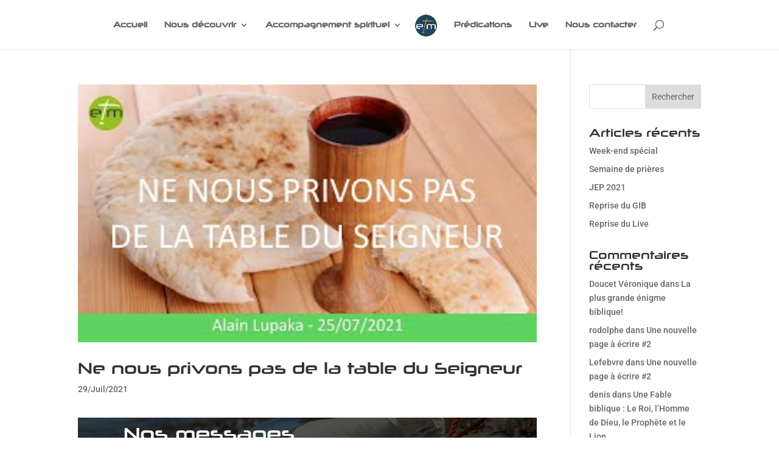

--- FILE ---
content_type: text/css
request_url: https://eglisetoursmetropole.fr/wp-content/et-cache/taxonomy/project_category/28/et-divi-dynamic-tb-1627-late.css
body_size: 95
content:
@font-face{font-family:ETmodules;font-display:block;src:url(//eglisetoursmetropole.fr/wp-content/themes/Divi/core/admin/fonts/modules/social/modules.eot);src:url(//eglisetoursmetropole.fr/wp-content/themes/Divi/core/admin/fonts/modules/social/modules.eot?#iefix) format("embedded-opentype"),url(//eglisetoursmetropole.fr/wp-content/themes/Divi/core/admin/fonts/modules/social/modules.woff) format("woff"),url(//eglisetoursmetropole.fr/wp-content/themes/Divi/core/admin/fonts/modules/social/modules.ttf) format("truetype"),url(//eglisetoursmetropole.fr/wp-content/themes/Divi/core/admin/fonts/modules/social/modules.svg#ETmodules) format("svg");font-weight:400;font-style:normal}